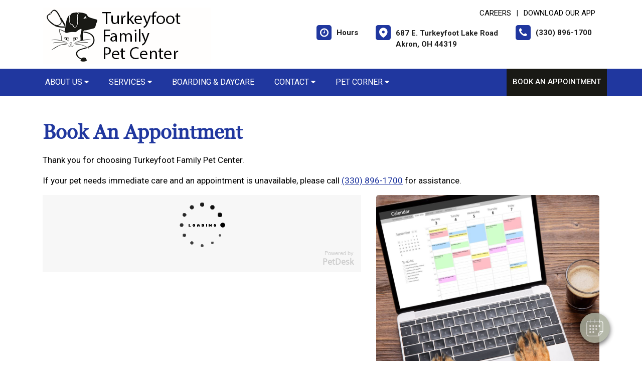

--- FILE ---
content_type: text/html; charset=utf-8
request_url: https://www.google.com/recaptcha/api2/anchor?ar=1&k=6LejsqUlAAAAADgzqcxXyw_b_kujVBigwE1eWkN_&co=aHR0cHM6Ly90dXJrZXlmb290ZmFtaWx5cGV0Y2VudGVyLmNvbTo0NDM.&hl=en&v=PoyoqOPhxBO7pBk68S4YbpHZ&size=invisible&anchor-ms=20000&execute-ms=30000&cb=oni2n3p99sqx
body_size: 48835
content:
<!DOCTYPE HTML><html dir="ltr" lang="en"><head><meta http-equiv="Content-Type" content="text/html; charset=UTF-8">
<meta http-equiv="X-UA-Compatible" content="IE=edge">
<title>reCAPTCHA</title>
<style type="text/css">
/* cyrillic-ext */
@font-face {
  font-family: 'Roboto';
  font-style: normal;
  font-weight: 400;
  font-stretch: 100%;
  src: url(//fonts.gstatic.com/s/roboto/v48/KFO7CnqEu92Fr1ME7kSn66aGLdTylUAMa3GUBHMdazTgWw.woff2) format('woff2');
  unicode-range: U+0460-052F, U+1C80-1C8A, U+20B4, U+2DE0-2DFF, U+A640-A69F, U+FE2E-FE2F;
}
/* cyrillic */
@font-face {
  font-family: 'Roboto';
  font-style: normal;
  font-weight: 400;
  font-stretch: 100%;
  src: url(//fonts.gstatic.com/s/roboto/v48/KFO7CnqEu92Fr1ME7kSn66aGLdTylUAMa3iUBHMdazTgWw.woff2) format('woff2');
  unicode-range: U+0301, U+0400-045F, U+0490-0491, U+04B0-04B1, U+2116;
}
/* greek-ext */
@font-face {
  font-family: 'Roboto';
  font-style: normal;
  font-weight: 400;
  font-stretch: 100%;
  src: url(//fonts.gstatic.com/s/roboto/v48/KFO7CnqEu92Fr1ME7kSn66aGLdTylUAMa3CUBHMdazTgWw.woff2) format('woff2');
  unicode-range: U+1F00-1FFF;
}
/* greek */
@font-face {
  font-family: 'Roboto';
  font-style: normal;
  font-weight: 400;
  font-stretch: 100%;
  src: url(//fonts.gstatic.com/s/roboto/v48/KFO7CnqEu92Fr1ME7kSn66aGLdTylUAMa3-UBHMdazTgWw.woff2) format('woff2');
  unicode-range: U+0370-0377, U+037A-037F, U+0384-038A, U+038C, U+038E-03A1, U+03A3-03FF;
}
/* math */
@font-face {
  font-family: 'Roboto';
  font-style: normal;
  font-weight: 400;
  font-stretch: 100%;
  src: url(//fonts.gstatic.com/s/roboto/v48/KFO7CnqEu92Fr1ME7kSn66aGLdTylUAMawCUBHMdazTgWw.woff2) format('woff2');
  unicode-range: U+0302-0303, U+0305, U+0307-0308, U+0310, U+0312, U+0315, U+031A, U+0326-0327, U+032C, U+032F-0330, U+0332-0333, U+0338, U+033A, U+0346, U+034D, U+0391-03A1, U+03A3-03A9, U+03B1-03C9, U+03D1, U+03D5-03D6, U+03F0-03F1, U+03F4-03F5, U+2016-2017, U+2034-2038, U+203C, U+2040, U+2043, U+2047, U+2050, U+2057, U+205F, U+2070-2071, U+2074-208E, U+2090-209C, U+20D0-20DC, U+20E1, U+20E5-20EF, U+2100-2112, U+2114-2115, U+2117-2121, U+2123-214F, U+2190, U+2192, U+2194-21AE, U+21B0-21E5, U+21F1-21F2, U+21F4-2211, U+2213-2214, U+2216-22FF, U+2308-230B, U+2310, U+2319, U+231C-2321, U+2336-237A, U+237C, U+2395, U+239B-23B7, U+23D0, U+23DC-23E1, U+2474-2475, U+25AF, U+25B3, U+25B7, U+25BD, U+25C1, U+25CA, U+25CC, U+25FB, U+266D-266F, U+27C0-27FF, U+2900-2AFF, U+2B0E-2B11, U+2B30-2B4C, U+2BFE, U+3030, U+FF5B, U+FF5D, U+1D400-1D7FF, U+1EE00-1EEFF;
}
/* symbols */
@font-face {
  font-family: 'Roboto';
  font-style: normal;
  font-weight: 400;
  font-stretch: 100%;
  src: url(//fonts.gstatic.com/s/roboto/v48/KFO7CnqEu92Fr1ME7kSn66aGLdTylUAMaxKUBHMdazTgWw.woff2) format('woff2');
  unicode-range: U+0001-000C, U+000E-001F, U+007F-009F, U+20DD-20E0, U+20E2-20E4, U+2150-218F, U+2190, U+2192, U+2194-2199, U+21AF, U+21E6-21F0, U+21F3, U+2218-2219, U+2299, U+22C4-22C6, U+2300-243F, U+2440-244A, U+2460-24FF, U+25A0-27BF, U+2800-28FF, U+2921-2922, U+2981, U+29BF, U+29EB, U+2B00-2BFF, U+4DC0-4DFF, U+FFF9-FFFB, U+10140-1018E, U+10190-1019C, U+101A0, U+101D0-101FD, U+102E0-102FB, U+10E60-10E7E, U+1D2C0-1D2D3, U+1D2E0-1D37F, U+1F000-1F0FF, U+1F100-1F1AD, U+1F1E6-1F1FF, U+1F30D-1F30F, U+1F315, U+1F31C, U+1F31E, U+1F320-1F32C, U+1F336, U+1F378, U+1F37D, U+1F382, U+1F393-1F39F, U+1F3A7-1F3A8, U+1F3AC-1F3AF, U+1F3C2, U+1F3C4-1F3C6, U+1F3CA-1F3CE, U+1F3D4-1F3E0, U+1F3ED, U+1F3F1-1F3F3, U+1F3F5-1F3F7, U+1F408, U+1F415, U+1F41F, U+1F426, U+1F43F, U+1F441-1F442, U+1F444, U+1F446-1F449, U+1F44C-1F44E, U+1F453, U+1F46A, U+1F47D, U+1F4A3, U+1F4B0, U+1F4B3, U+1F4B9, U+1F4BB, U+1F4BF, U+1F4C8-1F4CB, U+1F4D6, U+1F4DA, U+1F4DF, U+1F4E3-1F4E6, U+1F4EA-1F4ED, U+1F4F7, U+1F4F9-1F4FB, U+1F4FD-1F4FE, U+1F503, U+1F507-1F50B, U+1F50D, U+1F512-1F513, U+1F53E-1F54A, U+1F54F-1F5FA, U+1F610, U+1F650-1F67F, U+1F687, U+1F68D, U+1F691, U+1F694, U+1F698, U+1F6AD, U+1F6B2, U+1F6B9-1F6BA, U+1F6BC, U+1F6C6-1F6CF, U+1F6D3-1F6D7, U+1F6E0-1F6EA, U+1F6F0-1F6F3, U+1F6F7-1F6FC, U+1F700-1F7FF, U+1F800-1F80B, U+1F810-1F847, U+1F850-1F859, U+1F860-1F887, U+1F890-1F8AD, U+1F8B0-1F8BB, U+1F8C0-1F8C1, U+1F900-1F90B, U+1F93B, U+1F946, U+1F984, U+1F996, U+1F9E9, U+1FA00-1FA6F, U+1FA70-1FA7C, U+1FA80-1FA89, U+1FA8F-1FAC6, U+1FACE-1FADC, U+1FADF-1FAE9, U+1FAF0-1FAF8, U+1FB00-1FBFF;
}
/* vietnamese */
@font-face {
  font-family: 'Roboto';
  font-style: normal;
  font-weight: 400;
  font-stretch: 100%;
  src: url(//fonts.gstatic.com/s/roboto/v48/KFO7CnqEu92Fr1ME7kSn66aGLdTylUAMa3OUBHMdazTgWw.woff2) format('woff2');
  unicode-range: U+0102-0103, U+0110-0111, U+0128-0129, U+0168-0169, U+01A0-01A1, U+01AF-01B0, U+0300-0301, U+0303-0304, U+0308-0309, U+0323, U+0329, U+1EA0-1EF9, U+20AB;
}
/* latin-ext */
@font-face {
  font-family: 'Roboto';
  font-style: normal;
  font-weight: 400;
  font-stretch: 100%;
  src: url(//fonts.gstatic.com/s/roboto/v48/KFO7CnqEu92Fr1ME7kSn66aGLdTylUAMa3KUBHMdazTgWw.woff2) format('woff2');
  unicode-range: U+0100-02BA, U+02BD-02C5, U+02C7-02CC, U+02CE-02D7, U+02DD-02FF, U+0304, U+0308, U+0329, U+1D00-1DBF, U+1E00-1E9F, U+1EF2-1EFF, U+2020, U+20A0-20AB, U+20AD-20C0, U+2113, U+2C60-2C7F, U+A720-A7FF;
}
/* latin */
@font-face {
  font-family: 'Roboto';
  font-style: normal;
  font-weight: 400;
  font-stretch: 100%;
  src: url(//fonts.gstatic.com/s/roboto/v48/KFO7CnqEu92Fr1ME7kSn66aGLdTylUAMa3yUBHMdazQ.woff2) format('woff2');
  unicode-range: U+0000-00FF, U+0131, U+0152-0153, U+02BB-02BC, U+02C6, U+02DA, U+02DC, U+0304, U+0308, U+0329, U+2000-206F, U+20AC, U+2122, U+2191, U+2193, U+2212, U+2215, U+FEFF, U+FFFD;
}
/* cyrillic-ext */
@font-face {
  font-family: 'Roboto';
  font-style: normal;
  font-weight: 500;
  font-stretch: 100%;
  src: url(//fonts.gstatic.com/s/roboto/v48/KFO7CnqEu92Fr1ME7kSn66aGLdTylUAMa3GUBHMdazTgWw.woff2) format('woff2');
  unicode-range: U+0460-052F, U+1C80-1C8A, U+20B4, U+2DE0-2DFF, U+A640-A69F, U+FE2E-FE2F;
}
/* cyrillic */
@font-face {
  font-family: 'Roboto';
  font-style: normal;
  font-weight: 500;
  font-stretch: 100%;
  src: url(//fonts.gstatic.com/s/roboto/v48/KFO7CnqEu92Fr1ME7kSn66aGLdTylUAMa3iUBHMdazTgWw.woff2) format('woff2');
  unicode-range: U+0301, U+0400-045F, U+0490-0491, U+04B0-04B1, U+2116;
}
/* greek-ext */
@font-face {
  font-family: 'Roboto';
  font-style: normal;
  font-weight: 500;
  font-stretch: 100%;
  src: url(//fonts.gstatic.com/s/roboto/v48/KFO7CnqEu92Fr1ME7kSn66aGLdTylUAMa3CUBHMdazTgWw.woff2) format('woff2');
  unicode-range: U+1F00-1FFF;
}
/* greek */
@font-face {
  font-family: 'Roboto';
  font-style: normal;
  font-weight: 500;
  font-stretch: 100%;
  src: url(//fonts.gstatic.com/s/roboto/v48/KFO7CnqEu92Fr1ME7kSn66aGLdTylUAMa3-UBHMdazTgWw.woff2) format('woff2');
  unicode-range: U+0370-0377, U+037A-037F, U+0384-038A, U+038C, U+038E-03A1, U+03A3-03FF;
}
/* math */
@font-face {
  font-family: 'Roboto';
  font-style: normal;
  font-weight: 500;
  font-stretch: 100%;
  src: url(//fonts.gstatic.com/s/roboto/v48/KFO7CnqEu92Fr1ME7kSn66aGLdTylUAMawCUBHMdazTgWw.woff2) format('woff2');
  unicode-range: U+0302-0303, U+0305, U+0307-0308, U+0310, U+0312, U+0315, U+031A, U+0326-0327, U+032C, U+032F-0330, U+0332-0333, U+0338, U+033A, U+0346, U+034D, U+0391-03A1, U+03A3-03A9, U+03B1-03C9, U+03D1, U+03D5-03D6, U+03F0-03F1, U+03F4-03F5, U+2016-2017, U+2034-2038, U+203C, U+2040, U+2043, U+2047, U+2050, U+2057, U+205F, U+2070-2071, U+2074-208E, U+2090-209C, U+20D0-20DC, U+20E1, U+20E5-20EF, U+2100-2112, U+2114-2115, U+2117-2121, U+2123-214F, U+2190, U+2192, U+2194-21AE, U+21B0-21E5, U+21F1-21F2, U+21F4-2211, U+2213-2214, U+2216-22FF, U+2308-230B, U+2310, U+2319, U+231C-2321, U+2336-237A, U+237C, U+2395, U+239B-23B7, U+23D0, U+23DC-23E1, U+2474-2475, U+25AF, U+25B3, U+25B7, U+25BD, U+25C1, U+25CA, U+25CC, U+25FB, U+266D-266F, U+27C0-27FF, U+2900-2AFF, U+2B0E-2B11, U+2B30-2B4C, U+2BFE, U+3030, U+FF5B, U+FF5D, U+1D400-1D7FF, U+1EE00-1EEFF;
}
/* symbols */
@font-face {
  font-family: 'Roboto';
  font-style: normal;
  font-weight: 500;
  font-stretch: 100%;
  src: url(//fonts.gstatic.com/s/roboto/v48/KFO7CnqEu92Fr1ME7kSn66aGLdTylUAMaxKUBHMdazTgWw.woff2) format('woff2');
  unicode-range: U+0001-000C, U+000E-001F, U+007F-009F, U+20DD-20E0, U+20E2-20E4, U+2150-218F, U+2190, U+2192, U+2194-2199, U+21AF, U+21E6-21F0, U+21F3, U+2218-2219, U+2299, U+22C4-22C6, U+2300-243F, U+2440-244A, U+2460-24FF, U+25A0-27BF, U+2800-28FF, U+2921-2922, U+2981, U+29BF, U+29EB, U+2B00-2BFF, U+4DC0-4DFF, U+FFF9-FFFB, U+10140-1018E, U+10190-1019C, U+101A0, U+101D0-101FD, U+102E0-102FB, U+10E60-10E7E, U+1D2C0-1D2D3, U+1D2E0-1D37F, U+1F000-1F0FF, U+1F100-1F1AD, U+1F1E6-1F1FF, U+1F30D-1F30F, U+1F315, U+1F31C, U+1F31E, U+1F320-1F32C, U+1F336, U+1F378, U+1F37D, U+1F382, U+1F393-1F39F, U+1F3A7-1F3A8, U+1F3AC-1F3AF, U+1F3C2, U+1F3C4-1F3C6, U+1F3CA-1F3CE, U+1F3D4-1F3E0, U+1F3ED, U+1F3F1-1F3F3, U+1F3F5-1F3F7, U+1F408, U+1F415, U+1F41F, U+1F426, U+1F43F, U+1F441-1F442, U+1F444, U+1F446-1F449, U+1F44C-1F44E, U+1F453, U+1F46A, U+1F47D, U+1F4A3, U+1F4B0, U+1F4B3, U+1F4B9, U+1F4BB, U+1F4BF, U+1F4C8-1F4CB, U+1F4D6, U+1F4DA, U+1F4DF, U+1F4E3-1F4E6, U+1F4EA-1F4ED, U+1F4F7, U+1F4F9-1F4FB, U+1F4FD-1F4FE, U+1F503, U+1F507-1F50B, U+1F50D, U+1F512-1F513, U+1F53E-1F54A, U+1F54F-1F5FA, U+1F610, U+1F650-1F67F, U+1F687, U+1F68D, U+1F691, U+1F694, U+1F698, U+1F6AD, U+1F6B2, U+1F6B9-1F6BA, U+1F6BC, U+1F6C6-1F6CF, U+1F6D3-1F6D7, U+1F6E0-1F6EA, U+1F6F0-1F6F3, U+1F6F7-1F6FC, U+1F700-1F7FF, U+1F800-1F80B, U+1F810-1F847, U+1F850-1F859, U+1F860-1F887, U+1F890-1F8AD, U+1F8B0-1F8BB, U+1F8C0-1F8C1, U+1F900-1F90B, U+1F93B, U+1F946, U+1F984, U+1F996, U+1F9E9, U+1FA00-1FA6F, U+1FA70-1FA7C, U+1FA80-1FA89, U+1FA8F-1FAC6, U+1FACE-1FADC, U+1FADF-1FAE9, U+1FAF0-1FAF8, U+1FB00-1FBFF;
}
/* vietnamese */
@font-face {
  font-family: 'Roboto';
  font-style: normal;
  font-weight: 500;
  font-stretch: 100%;
  src: url(//fonts.gstatic.com/s/roboto/v48/KFO7CnqEu92Fr1ME7kSn66aGLdTylUAMa3OUBHMdazTgWw.woff2) format('woff2');
  unicode-range: U+0102-0103, U+0110-0111, U+0128-0129, U+0168-0169, U+01A0-01A1, U+01AF-01B0, U+0300-0301, U+0303-0304, U+0308-0309, U+0323, U+0329, U+1EA0-1EF9, U+20AB;
}
/* latin-ext */
@font-face {
  font-family: 'Roboto';
  font-style: normal;
  font-weight: 500;
  font-stretch: 100%;
  src: url(//fonts.gstatic.com/s/roboto/v48/KFO7CnqEu92Fr1ME7kSn66aGLdTylUAMa3KUBHMdazTgWw.woff2) format('woff2');
  unicode-range: U+0100-02BA, U+02BD-02C5, U+02C7-02CC, U+02CE-02D7, U+02DD-02FF, U+0304, U+0308, U+0329, U+1D00-1DBF, U+1E00-1E9F, U+1EF2-1EFF, U+2020, U+20A0-20AB, U+20AD-20C0, U+2113, U+2C60-2C7F, U+A720-A7FF;
}
/* latin */
@font-face {
  font-family: 'Roboto';
  font-style: normal;
  font-weight: 500;
  font-stretch: 100%;
  src: url(//fonts.gstatic.com/s/roboto/v48/KFO7CnqEu92Fr1ME7kSn66aGLdTylUAMa3yUBHMdazQ.woff2) format('woff2');
  unicode-range: U+0000-00FF, U+0131, U+0152-0153, U+02BB-02BC, U+02C6, U+02DA, U+02DC, U+0304, U+0308, U+0329, U+2000-206F, U+20AC, U+2122, U+2191, U+2193, U+2212, U+2215, U+FEFF, U+FFFD;
}
/* cyrillic-ext */
@font-face {
  font-family: 'Roboto';
  font-style: normal;
  font-weight: 900;
  font-stretch: 100%;
  src: url(//fonts.gstatic.com/s/roboto/v48/KFO7CnqEu92Fr1ME7kSn66aGLdTylUAMa3GUBHMdazTgWw.woff2) format('woff2');
  unicode-range: U+0460-052F, U+1C80-1C8A, U+20B4, U+2DE0-2DFF, U+A640-A69F, U+FE2E-FE2F;
}
/* cyrillic */
@font-face {
  font-family: 'Roboto';
  font-style: normal;
  font-weight: 900;
  font-stretch: 100%;
  src: url(//fonts.gstatic.com/s/roboto/v48/KFO7CnqEu92Fr1ME7kSn66aGLdTylUAMa3iUBHMdazTgWw.woff2) format('woff2');
  unicode-range: U+0301, U+0400-045F, U+0490-0491, U+04B0-04B1, U+2116;
}
/* greek-ext */
@font-face {
  font-family: 'Roboto';
  font-style: normal;
  font-weight: 900;
  font-stretch: 100%;
  src: url(//fonts.gstatic.com/s/roboto/v48/KFO7CnqEu92Fr1ME7kSn66aGLdTylUAMa3CUBHMdazTgWw.woff2) format('woff2');
  unicode-range: U+1F00-1FFF;
}
/* greek */
@font-face {
  font-family: 'Roboto';
  font-style: normal;
  font-weight: 900;
  font-stretch: 100%;
  src: url(//fonts.gstatic.com/s/roboto/v48/KFO7CnqEu92Fr1ME7kSn66aGLdTylUAMa3-UBHMdazTgWw.woff2) format('woff2');
  unicode-range: U+0370-0377, U+037A-037F, U+0384-038A, U+038C, U+038E-03A1, U+03A3-03FF;
}
/* math */
@font-face {
  font-family: 'Roboto';
  font-style: normal;
  font-weight: 900;
  font-stretch: 100%;
  src: url(//fonts.gstatic.com/s/roboto/v48/KFO7CnqEu92Fr1ME7kSn66aGLdTylUAMawCUBHMdazTgWw.woff2) format('woff2');
  unicode-range: U+0302-0303, U+0305, U+0307-0308, U+0310, U+0312, U+0315, U+031A, U+0326-0327, U+032C, U+032F-0330, U+0332-0333, U+0338, U+033A, U+0346, U+034D, U+0391-03A1, U+03A3-03A9, U+03B1-03C9, U+03D1, U+03D5-03D6, U+03F0-03F1, U+03F4-03F5, U+2016-2017, U+2034-2038, U+203C, U+2040, U+2043, U+2047, U+2050, U+2057, U+205F, U+2070-2071, U+2074-208E, U+2090-209C, U+20D0-20DC, U+20E1, U+20E5-20EF, U+2100-2112, U+2114-2115, U+2117-2121, U+2123-214F, U+2190, U+2192, U+2194-21AE, U+21B0-21E5, U+21F1-21F2, U+21F4-2211, U+2213-2214, U+2216-22FF, U+2308-230B, U+2310, U+2319, U+231C-2321, U+2336-237A, U+237C, U+2395, U+239B-23B7, U+23D0, U+23DC-23E1, U+2474-2475, U+25AF, U+25B3, U+25B7, U+25BD, U+25C1, U+25CA, U+25CC, U+25FB, U+266D-266F, U+27C0-27FF, U+2900-2AFF, U+2B0E-2B11, U+2B30-2B4C, U+2BFE, U+3030, U+FF5B, U+FF5D, U+1D400-1D7FF, U+1EE00-1EEFF;
}
/* symbols */
@font-face {
  font-family: 'Roboto';
  font-style: normal;
  font-weight: 900;
  font-stretch: 100%;
  src: url(//fonts.gstatic.com/s/roboto/v48/KFO7CnqEu92Fr1ME7kSn66aGLdTylUAMaxKUBHMdazTgWw.woff2) format('woff2');
  unicode-range: U+0001-000C, U+000E-001F, U+007F-009F, U+20DD-20E0, U+20E2-20E4, U+2150-218F, U+2190, U+2192, U+2194-2199, U+21AF, U+21E6-21F0, U+21F3, U+2218-2219, U+2299, U+22C4-22C6, U+2300-243F, U+2440-244A, U+2460-24FF, U+25A0-27BF, U+2800-28FF, U+2921-2922, U+2981, U+29BF, U+29EB, U+2B00-2BFF, U+4DC0-4DFF, U+FFF9-FFFB, U+10140-1018E, U+10190-1019C, U+101A0, U+101D0-101FD, U+102E0-102FB, U+10E60-10E7E, U+1D2C0-1D2D3, U+1D2E0-1D37F, U+1F000-1F0FF, U+1F100-1F1AD, U+1F1E6-1F1FF, U+1F30D-1F30F, U+1F315, U+1F31C, U+1F31E, U+1F320-1F32C, U+1F336, U+1F378, U+1F37D, U+1F382, U+1F393-1F39F, U+1F3A7-1F3A8, U+1F3AC-1F3AF, U+1F3C2, U+1F3C4-1F3C6, U+1F3CA-1F3CE, U+1F3D4-1F3E0, U+1F3ED, U+1F3F1-1F3F3, U+1F3F5-1F3F7, U+1F408, U+1F415, U+1F41F, U+1F426, U+1F43F, U+1F441-1F442, U+1F444, U+1F446-1F449, U+1F44C-1F44E, U+1F453, U+1F46A, U+1F47D, U+1F4A3, U+1F4B0, U+1F4B3, U+1F4B9, U+1F4BB, U+1F4BF, U+1F4C8-1F4CB, U+1F4D6, U+1F4DA, U+1F4DF, U+1F4E3-1F4E6, U+1F4EA-1F4ED, U+1F4F7, U+1F4F9-1F4FB, U+1F4FD-1F4FE, U+1F503, U+1F507-1F50B, U+1F50D, U+1F512-1F513, U+1F53E-1F54A, U+1F54F-1F5FA, U+1F610, U+1F650-1F67F, U+1F687, U+1F68D, U+1F691, U+1F694, U+1F698, U+1F6AD, U+1F6B2, U+1F6B9-1F6BA, U+1F6BC, U+1F6C6-1F6CF, U+1F6D3-1F6D7, U+1F6E0-1F6EA, U+1F6F0-1F6F3, U+1F6F7-1F6FC, U+1F700-1F7FF, U+1F800-1F80B, U+1F810-1F847, U+1F850-1F859, U+1F860-1F887, U+1F890-1F8AD, U+1F8B0-1F8BB, U+1F8C0-1F8C1, U+1F900-1F90B, U+1F93B, U+1F946, U+1F984, U+1F996, U+1F9E9, U+1FA00-1FA6F, U+1FA70-1FA7C, U+1FA80-1FA89, U+1FA8F-1FAC6, U+1FACE-1FADC, U+1FADF-1FAE9, U+1FAF0-1FAF8, U+1FB00-1FBFF;
}
/* vietnamese */
@font-face {
  font-family: 'Roboto';
  font-style: normal;
  font-weight: 900;
  font-stretch: 100%;
  src: url(//fonts.gstatic.com/s/roboto/v48/KFO7CnqEu92Fr1ME7kSn66aGLdTylUAMa3OUBHMdazTgWw.woff2) format('woff2');
  unicode-range: U+0102-0103, U+0110-0111, U+0128-0129, U+0168-0169, U+01A0-01A1, U+01AF-01B0, U+0300-0301, U+0303-0304, U+0308-0309, U+0323, U+0329, U+1EA0-1EF9, U+20AB;
}
/* latin-ext */
@font-face {
  font-family: 'Roboto';
  font-style: normal;
  font-weight: 900;
  font-stretch: 100%;
  src: url(//fonts.gstatic.com/s/roboto/v48/KFO7CnqEu92Fr1ME7kSn66aGLdTylUAMa3KUBHMdazTgWw.woff2) format('woff2');
  unicode-range: U+0100-02BA, U+02BD-02C5, U+02C7-02CC, U+02CE-02D7, U+02DD-02FF, U+0304, U+0308, U+0329, U+1D00-1DBF, U+1E00-1E9F, U+1EF2-1EFF, U+2020, U+20A0-20AB, U+20AD-20C0, U+2113, U+2C60-2C7F, U+A720-A7FF;
}
/* latin */
@font-face {
  font-family: 'Roboto';
  font-style: normal;
  font-weight: 900;
  font-stretch: 100%;
  src: url(//fonts.gstatic.com/s/roboto/v48/KFO7CnqEu92Fr1ME7kSn66aGLdTylUAMa3yUBHMdazQ.woff2) format('woff2');
  unicode-range: U+0000-00FF, U+0131, U+0152-0153, U+02BB-02BC, U+02C6, U+02DA, U+02DC, U+0304, U+0308, U+0329, U+2000-206F, U+20AC, U+2122, U+2191, U+2193, U+2212, U+2215, U+FEFF, U+FFFD;
}

</style>
<link rel="stylesheet" type="text/css" href="https://www.gstatic.com/recaptcha/releases/PoyoqOPhxBO7pBk68S4YbpHZ/styles__ltr.css">
<script nonce="i2J6z6IU8-2rnrbTz72bCg" type="text/javascript">window['__recaptcha_api'] = 'https://www.google.com/recaptcha/api2/';</script>
<script type="text/javascript" src="https://www.gstatic.com/recaptcha/releases/PoyoqOPhxBO7pBk68S4YbpHZ/recaptcha__en.js" nonce="i2J6z6IU8-2rnrbTz72bCg">
      
    </script></head>
<body><div id="rc-anchor-alert" class="rc-anchor-alert"></div>
<input type="hidden" id="recaptcha-token" value="[base64]">
<script type="text/javascript" nonce="i2J6z6IU8-2rnrbTz72bCg">
      recaptcha.anchor.Main.init("[\x22ainput\x22,[\x22bgdata\x22,\x22\x22,\[base64]/[base64]/[base64]/KE4oMTI0LHYsdi5HKSxMWihsLHYpKTpOKDEyNCx2LGwpLFYpLHYpLFQpKSxGKDE3MSx2KX0scjc9ZnVuY3Rpb24obCl7cmV0dXJuIGx9LEM9ZnVuY3Rpb24obCxWLHYpe04odixsLFYpLFZbYWtdPTI3OTZ9LG49ZnVuY3Rpb24obCxWKXtWLlg9KChWLlg/[base64]/[base64]/[base64]/[base64]/[base64]/[base64]/[base64]/[base64]/[base64]/[base64]/[base64]\\u003d\x22,\[base64]\\u003d\x22,\x22wqdZw5rDusOxw4vDicKGwqM8w6tzw43DpcKSUQLCtsODOcOlwp9TRcKnVBs4w5xww5jCh8KDERJowp0rw4XClHxgw6BYIQdDLMKCFhfClsOpworDtGzCtQ8kVEUsIcKWbcOSwqXDqxhYdFPCvsOPDcOhVFB1BSVZw6/CnXQdD3oJw4DDt8OMw6FFwrjDsUs0Wwktw7PDpSUpwpXDqMOAw7Esw7EgEUTCtsOGV8Oiw7ssGsKGw5lYXxXDusOZWcOjWcOjdQfCg2PCsy7DsWvCncK0GsKyCcOfEFHDgz7DuATDrcOAwovCoMKhw5QAWcOEw4pZODvDhEnCllTCtkjDpQM0bVXDqcOMw5HDrcKgwo/Ch21PSGzCgFFtT8Kww4DClcKzwozCkwfDjxghbFQGEmN7UlrDkFDCmcKPwozClsKoKsO+wqjDrcOmUX3DnlLDo27DncOeNMOfwoTDqMK8w7DDrMK3AyVDwp1WwoXDkXRDwqfCtcOyw6cmw69pwp3CusKNdCfDr1zDhsOZwp8mw6MWecKPw7/Cu1HDvcORw77DgcO0WArDrcOaw5rDjDfCpsKgQHTCgHoBw5PCqsOxwpsnEsOxw77Ck2h8w6Flw7PCucO/[base64]/[base64]/[base64]/CrzEDwq/Cu8Kvw4TCmizDnmfDrDHCgF/CkkAlw7A6wpUPwoFxw4LDsjs+w6N8w7DDusOsAsKcw7M9LsKRw5LDsk/CvkpjZGlVDMOoQV7Cj8K4w5VwDBnCv8KoG8OGPD9ZwqNma2tJKhgawoRYVV4lw4U0w7ZyecOsw5BEVMOQwpTCunB8FMKswr/Ck8OpecOfVcOMQE7DlcKJwoIXw6lKwoluRcOFw79Aw5bCv8KbOMKhGmzCh8Kaw43DqMKaa8OiKcO6w55Kw4dKUxkBwqfDvcOpwqjChRvDrcOJw4dTw5rDnmDCmChofMKPwoDDiCBnG1vCqmoBMMKNDMKPK8K+M3fDlB1gwp/CosKtKhbDvGQbVcOHH8Kzwrk1dHvDkCNqwr/CoyhWwpXDpTohf8KHEcOaEHXCnMO3wqbDinPDu3wFLcO8w7HDtMOfNB7CpMK+OsOdw4UAYmzDtihww6DDvi45w65xw7Zew6XCs8OkwrzCiR9jw5PDj31TRcKOLBEZZsO8BlJYwoAHwrAVLjLDnUrCuMOpw7lvw6/[base64]/CuGwhwq9qw6jCjHHDoH7CgBzCmsK0ZMKvwqBtwrZNw6dEKsO0wqXCmWIMccOFQE/[base64]/DqcKXwrjDnRs8J8O0PHrCmDIIwq19w6bCi8OUO1ZBBMKsPcO8UQnCujvDu8OZeEhqbwI+w47DtlPDvnLChz7DgcOXEcKIIMKAwpHCgcO2KyFowpvCgsOREjhvw6TDn8OOwoTDtcO2VcKoTFtQw7YIwqcYwrbDmMORw505Bm/DpsKfw6BiOjI3wp4GdcKbfUzCqlBfT0Rdw4NIGsOhbcKfw5QIw7MbIsKVRDBFwplQwq7Cj8KUdmtbw4zCvMKnworDhsOQJ3vDumN1w7TDqQMcRcO1EU83VFrChC7CrARBw74CO0RPwq9uRsOhVD4gw7bDjC/CvMKbwpptwpTDgsO1wpDCmh8TFMK+wrzCpMO5RMKkblvCvQbDtzHDmMOOdsO3wrk3wo/CtRkbwrdpwobComgCwoDDjETDt8O3wp7Dl8KzMsKLVHhYw5XDihYAKMKywrkLwpxew68REzQhd8KXw7hPeA94w5QMw6zCmWoVXsONfh0mEV7CpmXDhhNawol/w6/DkMOGJcKaR2tuKcOuOMOMw6Ubw6wlQRvDqA8iJ8K1fj3ConTDncK0wq8XTcOuVMOLwp0VwrdOw57DsT8Hw5clwrZ0TcOlGWYsw4LCmcKcCgzCmsKmw5Vlwr4OwoIcLWDDlHPDgF/[base64]/Dpwp+wrx+w65KPR7CrcKGL8OlwooETMOqQU3CksK4woLDnw4ow4hoQsKbwpZxbMO0S2RYw7wIwrfCjcKdwrNIwpkWw6U+YGjCmsK2wpXCkcOZwoglOsOCw7jDijYFwojDvMOkwobCg1UyJcKCwogqIAVKF8O+w6PDj8KEwpRsSTBUw4kBwo/CsxjChANcIsO3w4vClVnCk8KzScOXZ8OtwqNnwpxDPRMuw5/ChnvCnMO4HsOzw7F0w5VlSsOUwqogw6HDtx9SLUUxRXdNwpd+fcKpwpNlw6jCvsOrw4kVw6LDlE/CpMKiwr/DpxTDlgs9w5UMCl7DoV5kw5LDsUHCoC/CtMKFwqzCusKQKMK8wodXwr4cbH9pbEVKwothw5rDl3/DoMOGwpLCs8KrwpPCi8KCU2Z0LRAiCH1/HEPDmsOVwoYWw5hwPcK6OcKSw73CtsK6OsKswq3Cg1UrG8OaLU3CjhoIw7nDuULCmzYrUMOYw6ECw5fCjnF/EzHDsMKzw4UxOMKew7bDkcKZUMOBw74kJDfDrUjDhkBiw6HChGBiWcKtFi/DtyxJw5Qra8KwIcKaasKHSFVfwqkUwowrw4gqw7FDw6TDpxUKXnADHMKrwq5nMcKiwrvDmsO+TcKAw6TDo2VDDcO0ZcK4YX3CgQhRwqZhw67Ck0pVTh9/wojCl2U6w7RXRcOBO8OKPSIDEy1iw6vCo2EkwrjCu2LDqGDDgcKFDnHCuncFQMO1w4Eqw7UdAMO8T24IVcKqSMKGw6dKw5Q/PlREdsO4wrvChsOhPsOGDjDCpsK7DMKSwpbDs8O2w5gVw5fDmcOpwrxpOjUxw6zCgsO5Ry/DusOiRsKxwo4URsOnfW1ObRDDvcK3T8KKwoLDg8KJYFzDki/[base64]/[base64]/w5wWw7/ChMKHC8KBSxjDmsKFAsOND0/[base64]/CpnvDkMKwCl4XwrzCtsKWw6vDlnLCocOBO8KNfxgTTSBaVMK7wofClRh0ezXDjMOqwqPDqsKlRcKHw4VecDfCl8OSeDQBwrHCs8OZwpt0w7YBw6bCh8OidFAWdcOHNsOLw53CtMO5e8KLw4MCCsKXwpzDtgBBM8K9R8OuD8OUOcKgMQbDhMO/SF1mFRtowokVATFjfsONwo9AZQBHw4AWw4fCiC7DtVN4wrNlWRjCgsKfwotoNMObwpo1wrDDhl/Cny5kL3/CtcKyGcOeS2vDjnHDgxEEwqzCkWZSCcKnw4RSaDnChcOwwqPDg8KTwrPCkMOOCMOGDsOvDMOvdsOqwpxiQsKUZjw+wrnCgkzDmsKXGMObw5c2Y8OiG8Omw7x/[base64]/[base64]/DrU1tw5xKRcKfw6wqd2fCmMKOWMK/[base64]/DkcK8Jj/DvD8kc3xMTTYXwpVNwqV0wpdEw7d2BQzCliHCmsKmwqdBw7pmw7PDgxk7wpPDt37CmMKQw77Do1LCozLDtcOhAy4acMOVwoQiwoXCqMO+wpI1wqd5w4sNd8OuwrDDhcK4F33DkMOEwr0pw6bDlDEFw6/[base64]/[base64]/[base64]/DjTzDn1LDrABJMcOKDSTDh8KtMsKYwrJ7w6fCoDHCmsO4wq1cw5Y/w73Cr0AnUsKaJy55wrwKwoQFwp3Cp1MaKcKwwr9Wwp3DvcKkw4DDjAgNN1nDv8OLwp8sw6fCpgVHesKmJ8K+w5hfwqwVUQ7Du8OFwqXDryBpw7TCsGMfw6PDrHcGwq3Cml8IwrU4FgjCuxnDg8KDwrrDn8K/wqhrwoTCnsKhDgbDo8KJKcOkw4l3w61yw4vCvxxVwrhfw5TDmxZgw5bDs8O2wqIaZCPDtX8Pw5DCr0fCiErCj8ORGcKZTcKmwp/[base64]/ChsKOEA7DvMKwGjwILsKdTMOGwqHDlwLDg8Kqw6fDn8OswrfDgGBNAE0lwoMVSjTCl8K2wpQwwo0Kw4IGwpPDg8KjNj0BwrpzwrLChUDDmcKZFsOECsK+woLDm8KBcXAIwpQdZmgtRsKjw5zCvEzDucKnwrIsdcK6EQEbw6bDpXjDim/CpkLCp8O9wptjf8O0wr7CnMKcZsKgwoZBw6DCk1TDmMOtKMKvwrc2w4Z0a2NNwofDksObExNBwqQ4wpbDo2Maw5YOHWIAw556wobDl8OcYx8WayPDn8O/wpFXasKywrLDtcOKCsKeScKSAsKmLGnCt8K9wrzChMOeC09XZl3Clis7w5LCs1HCuMO5EcKTKMOzClZ0FcK2wrLDk8OJw69Uc8OsfcKcYsO0LcKTw69PwqIKwq7Ck0wIwonDkX50w6/CpTY2w7LDtmAif1FxOcKUwqARQcKCGcOJNcOTJcO1F2cTw5Q5L1fDpsK6wovDh0bDqks+w4QEE8KnLsKOwrLDtWxcRMOvw4DCqBxzw5HCj8OYwpVgw5bCgMOCIx/Cr8OhbFUZw7LCscK5w5oswpQ2w5jClgF6wprChF1jw6rCjMOLOsKGwqgAcMKFwp10w5YKw5/Dl8Ocw4ldIsOiwrvCr8Kpw59pwq/Cq8O8w6DCjUnClSEnBQXCgWBjRzx+IcOHO8Osw70YwoFew7fDkjMmw5oPw5TDplnCpsKewpbDhMO1FsOTwrh+wpJOCUlpM8O3w6sew6rDqcKKwrjCjHvCrcObEB5ebMKtKRl2dw47CTrDvyQ1w5HChHIoLMKMFsKRw6nCik/Cmk4iwokrY8OGJQwpwptQHWjDlMKKw6ptwroEYh7DrC8RacOXwpBRWcObaVTCjMO9w5zDoQLDlsOSwp9jw7l3bcOka8KXw5LDmMKyeEHCr8OXw4/CkMOfNyDCmF/[base64]/CvsObw77CkBsRwp3CrMOYWyjCmMKRRsKrIMOPwqPCiifCth8+cn7CpDA4worCpDR9WcKqEMK7eiPCkkrCiU5JUsOTB8K/[base64]/McKLw7rCksOrH8KbwpFmRCTDmFNpBMKEXz3Cnn5hwrzCpGEVw515OMKJSG3CiwfDsMOuTHfChlAIw6F+RMKiL8KRbUsqbkjCuSvCuMK3VGbComXDvUB5dsKswpY+wpfCisOUYC1lOUA6NcODwonDncOnwpTDpFRJw6NFdHDDkMOiCmTDicODwo47DMOWwp/Coh8iXcKEXHvDpibCh8K6di9Aw5VRR2fDlg4WwpjCgVvDnnB5woMsw5PDonJQOsOCTcKfwrMFwr4PwrVrwpPDusKewojCoWPDhcOzTlTDlsOQD8OqbmvDv0xyw5ENfMKzwrvCnMKww6hDwoALwrI5XBjDkErCnBElwpbDi8KUZcOCJgEuwrUjwr3Co8KTwq/ChMKVw73Ck8Kvwppzw4QnXzQowrgPUMOJw4zDsVBkPjELdMOKwpTDusOeMFvDuULDslB/[base64]/CkW0dw6LCncKNwqHCqcKlJzXChcOqw6sjAAHCi8KdJVw3WXDDg8KzXxQIc8KmJsKHXcOZw6zCscOpVMOhZMKNwoUqTQzCuMO6worDlcODw5sXwoLCkRgXL8KGIGnCo8KrSHNMw45hw6ZOR8KEwqIEw712w5DCmErDvsOib8KCw5cKwpxJw53DvywEw5rCs3/CnMKcwpkvQyMpwoDDrlBCwr9ccsO7w6HClBdkw5XDqcKxB8KkKTLCv27Cg09uw4JQw5E+B8O5YmBrwozDj8OQwoPDg8KkwoPCncOjB8K3asKqwqTCqcObwqvDosKFDsO1wqAJw5FSV8KKw5HCg8ONwprDusKBw4PDrgFDwrHDqiRnKXXCoTPCuV4TwqTDj8KqScOvw7/ClcKiw7oJAlDDljrDosK6wovCpm4cwpgWA8O2wqbCkMOww5rCrcKIJcOWN8K7w4bDhMOcw4/CmgLChkA7w5nCig7Cjg5ew5nCvAh/[base64]/VV/CmcKIflfDu8O1w4hTw53DhMKrw68OViY0w4zCuztCwpQxcg8Cw6jCpcKmw7rDrcKuwoYzwr3CoTQ5wp7CrcKMGMONw4VnT8OvGBnCg1zCmMK3w7zCjCJFQ8Ofw4cRDl4fZETCmMOoEGXCn8OzwpQJw5IbaW/CnzMxwoTDncOIw4PCisKhw5plW1oHKUgcehnCvsOXV1llw43CpwHCi0Mnwo4cwp1+wpTDsMOcwo8Fw5DDgMKawoDDoUHDiRzDphhuwq4kH37CvsOow6rCncKaw4rCq8OFbsK5U8O9wpbCpFrCuMOMwoV0wqPDm1xTw7/Cp8KPIwFdwoDCniTDnTnCtcOFwr7Cv0wdwoxqwpjCpMKKLcK2RcKOX3FLPH8GcsKAwrIcw58tX2McZMOxK0wuIhDDoyNeXMOoKzI/BsKxJ3LCkWzCgm07w5dRw6XCjMOtw5V6wr/DqzsxExtPwr3CksOcw4jCgmjDpyDDqsOuwoVZw4LCthpHwojCiA/Dr8KCw6fDik4kwqIpw6FXw4vDnnnDnjLDlGPDhsKiBzHDq8KKwq3Dv0UpwrgyD8KywooBC8KBScObw4LCn8OvLXLDg8K3w6Bhw5VIw6HClQBlf1zDtMOcw5XCgydoVcOiwovCiMKXSB/DucOlw59HS8OWw5lVacKvw5MoZcK1SyLDpcKCYMOqM3bDmGR5wr4KSWHCl8KmwrzDisOQwrbDmsOufG4/[base64]/DpsKyPcK1WsKEC8Kbe8KTw7FJwpx3wpIaw445w6w3VW7CngLCkVgYw7Ynw5YuGg3CrMOxwqTCnMO0N0DDhwHCksKZwozDsDtDw5XDhsK6PcKQRsOfwqrDpG1Rw5fCuQjDtsOVwonCncK4AsKKNgMNw7DCsnxawqg8wqtUFzFbflPDssOuwoxlFy1/w5HCjSfDrxPDgz4DNlRkM1QPwpFiw7DCh8OOwp/[base64]/CpcO7wp0MWcKsGBjDkcKyDjojGMO0w7fDmifDn8OAR0suwr7CuU3CpcKMw7/DrcOtJ1XDgsKPwo3Cik3ClmRSw6rDncKhwoYWw7MQw6/[base64]/DssKyMsKEQwpBw5bDnDoHw7DCvynCmcK0wpo4EXHCi8KBeMOYM8OkaMKbBRFDw7E1w5DCqQrCn8OANlTCiMKvw4rDssKhMcOkLkQlMsK2w4bDoUITWE9JwqnCu8O8f8OkDVg/KcONwobDgMKsw7Rew7TDi8K9MX3DpH8lWGkYJ8OFw7Rtw5/[base64]/DkMOle8Kvw7vCkhc2bRfCo33DgT7CrMKcwptawpUDwrMYQsKYwoJPwolNKkDCocOIwrzCqcOGwrzDicOjwonDuHLDhcKNw6NLw7Aaw5jDj2rCgyjCkzsOTcKlw4JTw5/CiQ3DnWvDgiUROB/[base64]/DrDRHPl4vO2xOw5UTw6nCpC7DiBzDiUM7w6hYDDEvfzbChsKoEMKrwr0TSwkJVwnDp8O9ZmNRHX8kesO/bsKkFSxCaQTCiMOVc8Kib1lRWVd0ZAtHwrXDrxYiFMK9wpDDsgzCnBIHwpwbw7BJOUEiw7XCin3CnE3DuMKBw71ZwpooIsKEw7FwwrPCl8KVFm/Dm8OZbMKvFsK/w47Dr8K0w5XCqzrCsgMtE0TCqhtLWGzCn8O1wo4pw4/DlcKjwonDuAYiwoUmHETCpRswwp/CoRTDl0JzwpbDg3fDuFbCrsKTw6M1A8OzE8K5w7LDpMOWXTgZw5DDn8OYKwk0ccODZz3DrzwGw5PDnkl7JcOQwohqPgzDhmQ0w5vDkMOVwrMBwrZiwpfDvMO9woJ8B1PCrjFuwoxaw7PCqcOWb8Kow5bDmsOyKzxqw54ENsKjHD7DunVRWw/CssKvbn/CrMK3w7zDrGxHwrTCgcKcwqA+w4DDh8Ocw7PCjcObLcOqRlNaaMOdwqEXa2HCusKnwrnDq1vDgMOyw63CrcKFZk5PQzbCgyPDnMKpQiDCjBDDiw/DqsOtw5hfwppUw4bCisKSwrbCnsKtW3LDmcOTw6BBCl8EwoE2Z8OjN8Kbe8KNwrIBw6vChsOOwrgOXcKowpjCqigbwrjCkMOLAcKNw7doVMOTNMKUXsO2MsOZwpvDmg3DjcKAAsOEXwPClFzDqHQlw5p+wp/DlS/CoGzCh8OMSsORbkjCuMOfK8OJWsOKDljCrcO2wrnDuUBkAMO+CMKPw4DDmjXDo8O/wo7ChsKUW8O4w7rCu8Osw6zDqzMJBcKjVMOnBiMTTMO5HQnDkjzDksKXcsKKT8OpwrDCiMO/JSrCi8OhwpHCuyVYw53Cv051YMOhQTpNwpXCrQ3DncKvwqbDucOCwrd7GMOVwqTChsKPUcOhw7wjwoXDhcOJwrPCo8KvTQI/[base64]/CgsOBZsOnw7N7DsKNFk3CmcKLw6bCh3jCokcTwr1TPGFywq3DuD8gw5QXwqDCnsO/[base64]/DtsOEZcKrLizDoMK9w5LCt2cZw7suesO0w7sKw5xZNcKxW8OlwrZ8LnJbDsOnw4FJbcKtw5/CuMOyKsK+B8OgwrfCtXMAICQww6lJVGDChC7Dlld0wrPDrnJXc8OZw7jDs8OEwoR3w7fCrGN8NsKhf8KTwqRKw5jDmsOzwoHCvsK0w4rCt8KyYS/[base64]/CiMKRw6/CvmvDn1wvdcKrXsKAMsOdNcOcQ8Kvw4wiwpp5wpfDnsO2RRtMWMKJwo/Cp1bDhwd/HsK1MGImNnDCnGpCTRjDtizCs8Omw6/CpWR6woXChUshQnFACcOBwqAGw59qw7xWOHXChAYywrVifkfDojjClwXDtMONw7HCsQ5wI8OKwo7DrsOXI1I/TVtjwqU5Z8OZw4bChgB6wqZKHAwYwqUPw5jCuSxfUjtrwo1LacOzAsKewqHDjcKNw4ppw6LCglPDj8OVwooiDcKawoRRw498FlN7w78lK8KPOQTDkcONKMOTWsKcPcODJMOaFgvChcOALMOaw7cXFj0NwrXCsmvDtnrDgcOkSTvDkzwnwoMCa8K/w5Q3wq4bJ8KBGcOdJzoDKS0Kw60Ow6TDq0PCnVE1wrjCqMObc1whaMOyw6fDklsaw50RU8O6w5HCusKWwqzCrG/[base64]/CvMONw5dbZcOMCiLCl8KZw5rCrMOXw58TOW7CrVbCqcO4DSMdw5nDlcKJCR3Cq1PDrAR9w4rCq8O1aRhIFU4zwog7w5/Cqzg5wqRYcsOEwpE4w59Nw47CthZVw59gwrHDpHlgNMKYDcKDNWfDjV55VcOEwrh3wq7CpTZOw4Bpwrk1XsOpw49VwqvDnMKEwqEdd0rCo3XClcOaQXHCmMKhN1LCl8K6wpoNSWA/JFhOw7sKesKLG35tEWxGJcOQKsOrw6s0RxzDqjoww44lwox/w6nDkm7CvsOiQFg8NMK5FV5LFkjDuEwzJsKcw6cEZcKwcWfDkDMLAF/DksO3w6LDhsKJw4zDvUXDlMK3PG7DhsOiw6jDvsOJw6xfVQQSw6ZcfMKEwps/wrQ2D8K4BgjDjcKHw47DqMO5woPDvSFcw7p/GsOOw5PCvHbDo8OzTsOyw5F6wp58w598w5FXb2zCj1Faw6sFV8O4w7hgMsKQasOvIBFmwoPCqy7DgQ7CignDvD/CkGTDlHYWfh7CnkvDnkdmXsOWwoFQwrhzwr5iw5dow5U+YMKnEWHDomhjVMKEw6MrJQxpwq1aNMKJw5Rlw5XCusOhwrhNPMOLwrhcDsKAwq/[base64]/CtwcXOHbDhMK3wqJMw5fCgXR5BcKpwpDCjBfDjn1owqzDncOJw57CnsO3w4NNesO9d10WcMOgS0pPAhxhw5DDkit5w7BkwqdMworDpyxQwr3CgjYrw55TwrxkHADDgcKuwp1Cw5B8GxViw4Bpw7PCgsKXHyZ4E3HDoVDDlMKEwpLDkA80w6giw4nDhDHDlsK/w4LCuUE3w452wpxcasKMwpbCr0fDiiNpfXF/w6LCqxTDvXbCqVZsw7LCjhLCqm0Jw5sZw7nDiT7CtsKFT8KtwrDCjsOIw6wQTxxOw7JsF8OpwrrCv3TCu8Khw4UtwpbCosKfw4zCvixkworDjwJDecO1ahtgwp/DrsO7w6fDuylYO8OIP8ORw49xWsOZdFZVwpIEScOLw5xdw74zw63DrGpgw7XCm8KIw7bCnMOwDmwoTcOJJg7Dlk/DpwVMwpDCrMKzw6zDihbDk8KfNwzCmcKIwqnCusKpaCHCswfCgVQawqbClMKGIcKQfcKow4Fbwp/DicOjwr1Uw4LCrMKbw4rCkD3DuURPc8Owwo8+fHDCqMK/[base64]/CqDDDrMOXPWc2woXDtFAyAsKuZMOpwqDCkMO6w7fDnDbCusObcWI5woDDmHvCpW/[base64]/BkVJDsK3NjNowqzChMKETnxMw7ZXQCkcw5ZrJVLDnMKMwp0TO8OEw7jDkcOwFQTCoMOAw6rDiFHDnMKkw78Vw5JNKGjDi8OoOcOabWzCpMKtOkrCr8OQwqBfVR4Qw4ooBklyfsO7wqBmwrTCsMOOw6dyQD3Cj3oKwqV+w68lw7Itw6ERw4nCgsO2w7MMY8KvHiHDgcK/wr9uwoLCnHnDjMO5w5wdPHIRw7vDmsK7w4ZILSxMw5XCoWHCmMORUcKBw6jCh0ZQwpVKw7AFwo3CnsKXw5d7UXbDpDPDggHCtsOKesOYwpoMw4HCu8OUAi/[base64]/Dm2TDr8KZw4DDny3CksO+O8KUw44nw6TDhXU6UQ0zI8OlaURbTcOpWcKeOhrClSLCnMKcOioRwo4cw4MCwqDDhcOGCWJKb8ORwrbCixPCpQXCrcKcw4HCvkZJCw0swrgnwpPClUvCnUjCgQoXwqTCvVTCqE3CuT/[base64]/CtcKRFx/CtHtUwqfDuVvCuycYwpdPw4XDmcOWwqBCwrTDshHDjMOzwowGNzRsw6oECcOLw5fCjEXDgEfCsSbCq8Kkw5dcwpHCmsKTwqjCvSNDdMOBwo3DoMKAwr48IGjDgMOuwo8XcMKEw4nCisO/[base64]/DgMOewpImwqnCvUo+ccKhU8OoOsOWw6rDpU0wYcKeM8KkcmDCjR/DlVPDq0NMSlTCkR0bw43Di3PCjnY7R8Kgwp/[base64]/CsMOjIcK1w61RbsKiAcKgw7jDhzceAyXCsHLDv0PDj8KfworDq8ONwqxQw5IlehzDlS7CtkrCnhXDlMOSw5RsVsKUwqB6e8KlKsOxGsOzw7TCkMKYw59/woJJw6TDhRd1w6B8wpnDqwdIZ8OLQsOkw6fDn8OqABgfwovCggBBWy9eGwnDkMKzSsKGQDcseMOzQcKdwojDqsOdw5TDvsKAZnHClcKXd8OXw4rDpsKxdRrDvWIWw7bDl8OUdDbCjMK3wp/DmlvDhMK9fsKmDsOGRcKhwpzCssOoAMKXwpJ7w5sbeMOqw54ewrEaUQtbwpZhwpbDn8OWwoQoworCi8O0w7hsw5rDoibDl8Odw4PCsEQtR8OWw4vDrl9Cw6AsXcOfw4IhX8KGDDJnw5QfScO2HhAiw7sSw5ZbwqxYTi9cEwPDqMOQUiLChBItw6HDmMKSw7TDkE/DvGHDmcKcw4Miw7DDpVM3McOhw7J9w7rCuzrCjSrCk8O3wrfCnz/Cr8K9wr/DpG7Di8Ohwq7CkcKJwrXDvlwvVsOLw4Ubw6PCqcODWmPCo8ONSl3DswLDkzw/wrrDsAbDi3HDtsK1F3DCicK/w7VceMOWPRwtIgrDjQwvwowEVwLCh3/Cu8Oww40Ow4Fzw51XQ8OWwrhob8KUwpYwKT4Vw4rCjcOXe8OwNjJiwqQxQcKvwpYlJDxcw7HDvsOQw6BhZ1fCjMO1GcO/wqvDhsK8w5DDpGLCo8O8NXnDkXXDnTPDiBt/dcKnwp/[base64]/LwLDnT/[base64]/Dj8O8TcKFfFnCn8KPw74xw5Ekw4vCk8Orw7tEElgUTsO0w7IJCsKowoYXwpl9wqxhG8KoQF/[base64]/CmcODQSF4Q3jDv8OnQjvCmSTDoB4nUwJMwrjCpkjDq1d5wp3DsA4wwq0iwrwLIsOrw4BJUFHCo8Khw5NlDSYSLsO7w4/[base64]/CmcOsMgzDp8O9w6nCvkx8wpk+w5HDmwHCpcKrEMKfwqLCgcK8w5DCiFjDqcOowqJfBlHDiMOewp7DmjFNw7BHPxHDpjltTMOswpLDi0F+wr5pO3fDgcKjN0xcY2Yow5vCvcKrdWTDuyNTwrQ6wqrCg8ONHsKpJsKlwrxSw6dlasKKw6/[base64]/DlMO3ScOBQQnCusOuSwIsw7JRSBbDkSHCnQoxFsO1NHjDrF7DoMK6wpfCn8OEUkI5w6/DqMO9w55Kwr0Zw4vDuzbClcKiw4p/w5hjw7diwptzP8OoKmXDp8O2wo7DjsKbPMOYwqDDiVcgSsO+W1XDqVxMecKHfsOUw5laQld4wokswqfCnsOlWlrDg8KcNsKgHcOJw4DDhwJvW8K5wpZ0EzfCiGfCuhbDncKewppILj/[base64]/CssKawpdzdMKmw7xqw6YEwqURSAF/T8K/[base64]/w7xwclfCusKgw4MzwonCucKXBEA4wqhBbipSwq1AEMOswp91XsONwoXCt2FAwp/CqsOVw7Y6QSVIFcOlDgxLwp9KNMKqw53Cg8KSwpMMwqrCnTdow49RwpV1djYHMsOcNlvCpw7CvsOWw5chwoJwwpd9fm08MsOhPA/ChsKracKzCVtUTRnDu1d6w6DDrnNGBMKgw75+wo5mwp4rwqNDJHV6R8KmecOFw6kjwr1Hw5DCtsKkMsOPw5RIbi1Te8OawrogAzYzNxh9w4jCmsO2DcKBZsOPKgjCmCrCqMOOBcKRJEJiw5fDtcOwWMObwrsyKMOBAm/CqcOwwoPCrH3DvxBxw77DmcOUw5J5agwsbsK1DR3Djy/CsH5CwrHDjcOrw4fDnx3DuTQACxhKZsOVwrUtQsOGw6Ncw4JcNMKBw4/CksOww5Yzw5DCkRxUBxbCq8OVw6dcXcKDw6nDm8KDw7TClxoswq9pSjc9WXQVw5kqwqh1wpB+HsKzN8OIw7/[base64]/wrgOBhrCqsKdwp/Cp8KDwoJEPSnCjMK8w7/DhF0VDsORw5jCoxB0wqFQKWEpwqgIDUTDoUUew5oQdXldwp/CnXFuwoVdG8OsRh7DsyDCh8OTw6/[base64]/wotjw5vCogHCgWNERWJYFsKUw70CQcOlw4HDpG3DtsOmw4NJZsOuTHLCt8KzAz0tbQ4CwqBcwr1tdF7DgcKxYEHDlsKRN38Awo8wEMOgw5/DlQPCn1bDihvDpcOGw5rCkMObV8ODfmfDsStXwoFddMO7w7gww7dTF8OCACzDisKRfsOaw6bDp8KifhsYBsKmwqXDgGx5wpLCiEbCpcKsPcOdDVfDigHDmBvCoMO6dXvDqRc+w5BFHEkLLcKHw6M7UsO5w4/[base64]/CqlHDrMKlRsOiw68XIcO+woDCp2Y0wpXCpMKnTcKww5TDphLDknEEwpMnw4Niw6A6wpRDw4xKdMOpQ8Klw4LCvMO8ZMKWZBrDmjVoWsO9wpbCrcO3w5BtY8O4M8O6wrfDjsOneU1xwpLCjwrDlsO5IcK1wrvCpzTDrDlbO8K5MzFfIcKbw7RIw7o6wo/Cv8OmLA5bw7LCoAvDn8K4VhdUw7vDtBLCkMObwqDDk3nCiQQfOkjCgAgeD8Ktwo/Cux3CrcOGOybCujFmCW8De8KOTn3CusORwo0swoE2w61BBMK7wpvDn8OvwqDDlmbCrW0ED8KWEsOcFU7Cq8OUVCYuNMO4bWEVM2nDkMO3wr3DqSrDo8KLw7JQw7wfwr8hw5QNTk/[base64]/DuWJQOkHDhwjCsmp3FzAeT8KEwotFacO4wp3CvcKyNsO4wonCrMOOF0p3QyXClsO1w6cUPgHDhksrAngHG8OLBgnCpcKXw5kibyhDUi/DocKaDsKeOcOTwp7DicOdH0vDmXfDnxcqw4vDqMKEe2rCu3dbV2jDkgAXw4UcScOpVTHDnyXDnMKhCWJzAwfCtjwGwo0vflpzwpEEw6JldkDDjsKmwrjCk1t/csKBBMOjbcOXfmgrOsKdGMKfwqYZw6jClR9sHhzDkGtlDcORDSBMKTF7OncKWEnCn0XClXLDui9cwpszw65xGMKlD0wRcMKyw7jCqMOlw5HCvWJLw4wABsKfYcODUn3CmVBDw5ALMWDDmADChsO4w57Cp1IzZWbDmDplUsOSwqx/[base64]/Dtz3Ds8Onw6bDosKSwoEMw4HCrnbDscKxN8Kvw5HCvMOYwoPCt3bCjEd7URLCtjE4w6dLw4/[base64]/[base64]/wrgTbEg0w4oAwpnDjMOoGMKGw4/[base64]/wrVJw5dtE8OILcKGw4jClMOjw60ZfFfDpMKtw7rCjX3CiMKew6zCmcKUwql9QsKTU8K6XMKkAcKLw71uM8OSaVhYw4bDpkorw6liw67CiA/DjMOQfcOOMxHDkcKsw5/DphhewosZNT8lw5UeccK+JMKew49mPCNxwqVDNSrCrUkmQcKDUTgcW8KTw6rCpiVlecKTf8KnV8OAA2TDsVXCncKHwrLCrcK2w7LDpsOvScOcwrstTMO/w5AVwrfClQUOwoppw6rDhCLDs3swGcOMKMO8UCZmwqAFaMKdN8OkeVpYCWrDgFnDi0TCvizDksOjOsOWwpLCuRRkw5V+H8KUH1TCksOgw7QDfV1ewqE7w6BoM8OWwo8McV/[base64]/CpmsbPhTDkcKYwpVmIG8VJsKhFVxIw6R3w5kCA1PDuMO1HMO4wrtRw4dxwpEAw7pTwro4w6/CgnfCk1wPH8KfCRhrbMOmJsK9FgfDi20UMkEGIz5sVMKpwptkw7k8wrPDpMKgGcO0LsOJw67CpMOtYmnDkcKBw6bClhslwoRww4zCiMKwdsKAX8ObLSI4wqpid8OaEX07wq/DtzvDnkE6wqw7dmPDj8KJZzZDAgXCgMOQw4IFbMOVw5XDl8KIw5vDhRJYfWfCosO/wqTDm1l8w5DDhsOkw4cxwq3CqcOiwqPCk8KNFjZrwqXDhWzDvFRhwq7CucKAwqAJAMKhwpZccsKIwoASEMKiwqDCs8O2d8OmAMKYw4jCgF3DpsKsw7clRcOZNcKJUMOpw5vChcOJMsOCbCzDoBYuw5x6w6fDqsOVJsOnOcK4EsKJISodBi/DsxbDmMKrKRtow5EDw6HClWVZPTPCoDhJJcOnDcOVworDl8OTwr/Dt1fDlH/CiVd8w6/DtRrCkMOuw57DmivDjsOmwoEDw5Msw6VEw5dpFTXCrkTDiF9nwoLCnThcWMOaw78tw41XJsKewr/Dj8Oqf8OuwrDCpyPDjjzDginDgcKeCjs8woVqYWNEwpDDhmwTOijChcOBM8KKIQvDksKEUcOvfMKYVn3DngXCp8ObRQUmRsO+dcKHwrvDn1LDvmczwpzDkcOHUcOUw7/Cp0fDtsOjw6XDtMKeAsO8wo3DmgVGw6J1dMKmw4rDh2ZnaHPDhlhKw7/Cn8O5SsOlw5TCg8KfF8K4wqViWMOyc8OlN8OoMU40w4pUwo9Zw5dJwqPDljd8w61UEmjCgFEVwrjDtsOySQwFaVFneQ/CkcOew63DvTR9wrc9EUl8HXxZwoUjT383P00TM1DCiytyw7bDtjXDucKWw4zCilBODG1lwq/DqHvCiMO1w4kHw55Cw7jDjcKowr8+WizCiMK4w5wPw4E0wr3Ct8KHwpnDnDRNKGMvw7RLNl0+W3HDk8K+wqkpWGhSXmUKwovCqWPDt0rDiTbCrAHDrMKsTi4rw4jDqhoEw6zClcOaUQjDhMOPfcK2wo11ZsKDw6tUFTvDnm3Cl17Dh0Z/wpl9w7odc8KEw4sowrhmAhpew6vChhHDrEQtwqZFdznDn8K7bzYbwpEVVMKQYsO9woLDkcK9Xlsmwr01wqUqJ8OCw4wbCsKUw6loSsKqwr1HacOIwqE5K8KWDcO/KsO9EsKXVcK0JWvCmMKVw70bwrvDlmDCkV3Ci8O/wpZMQgpzB0HDgMOvwoDDtF/[base64]/DrMOCVyLDtRvDhFbClcO7JkHCqsOGw6LDmFHCgsOvwoLDlz5Kw47CrMO7OT9AwrQvw68nHEzDmURWYsODw6dtw4zCoTtNw5BCIsKXE8O2woLCocOCwrjDpiR7wrdewqvClMKowp/DsmPDlcOtKMKzwq7CgwJOAU1lTVTCgcKlw5o2w6ZZw7IgDMKEe8O3w5LDpxPCnSssw7IRN0nDo8OOwolOd2JdOMKWwrM0I8OFCmlIw74AwqFdBQTCqsOBwpzCv8OeKV8Hw5TDlcOdworDjzHCjzfDuV7DosOvw45+w7EZw57DvhDCszkjwrMPRjXDisKTH0/[base64]/CgcKXwqLDjhhgwoV0VMOrwqolwp9Hw53Cr8O3PhbDkmfClSsLwr8BJ8KSwqXDqsKnIMO9w5vCnMODw7YLAXbDhsKswo/Dq8OIcVvCu39vw5HCvR59w7DDlWjClmEEIwV7A8O1GEc5alTDr3DCgsOdwq/CjsOTMk7CkWrCkxM9cXTCj8OTw7F6w65YwrxdwrVpSDbDl3bDisKadsKOPMO3ZWM+woHCjyoBw63CminDvcOHQsK7ZTnCrMKCwqnDqsK2wokEw7HCosKRwo/Csnk8wpN2FSnDhcOTwpTDrMKHaShbMh9Ew6o8P8KAw5ByOcO/w6nDn8OwwrPCm8KPw4d/wq3DsMOiwrkywrNSwr7DkFMQCMO8exQ6w7vDpsOQwpEEw4xfw5TCvg4GTsO7JsOtMlh8EnBtAV4+RC7CsBnDpFbCusKLwqE2w4HDl8O+AlUdcz4HwpZ2B8Ogwq3DrsOJwrtPf8OOw5QvZcKOwqgcaMOwNDHDmcKtWQfCp8O9FU8iSMOow7puRwRpN0/[base64]/Ck8KEw58QNcKfdsO6ZRJZw7RUwpXCsyPCusK8w7PDp8KYw4fDr2gEwpLCmXcwwqXDgcKLQ8Ksw77DoMKBLkTDs8Oea8K/JMOew4pzDcKxc27Di8ObODTDisKjw7LDnMODasK9w5LDqQPCuMOFVMO+w6cLL3nDucOJN8O7wop0wo17wrUsEcK0WWB3wo9Ew5YGCcK6w63DjnVaf8OxWHZ2wpnDs8Onwrwew6g/[base64]/DsG5Zwq3DmmLCmcK9w7rDn8OewpTClMKNYcKRIcO9\x22],null,[\x22conf\x22,null,\x226LejsqUlAAAAADgzqcxXyw_b_kujVBigwE1eWkN_\x22,0,null,null,null,0,[21,125,63,73,95,87,41,43,42,83,102,105,109,121],[1017145,275],0,null,null,null,null,0,null,0,null,700,1,null,0,\[base64]/76lBhmnigkZhAoZnOKMAhk\\u003d\x22,0,0,null,null,1,null,0,1,null,null,null,0],\x22https://turkeyfootfamilypetcenter.com:443\x22,null,[3,1,1],null,null,null,1,3600,[\x22https://www.google.com/intl/en/policies/privacy/\x22,\x22https://www.google.com/intl/en/policies/terms/\x22],\x22UjU05dSkTD2GZ9Sw6iPEWs6swBtFOpxTE2HESJAj7nM\\u003d\x22,1,0,null,1,1768838578421,0,0,[212,103],null,[56,183],\x22RC-NUYy5s48WIAjDA\x22,null,null,null,null,null,\x220dAFcWeA44w678HbRpohN0ZoKKmCin3r2L3zzfWkIQPavoeFHtWGyrXnkXgdlda8OALCrKj1CTn88AeCq2aTpxZYOxwCylDJIRJQ\x22,1768921378546]");
    </script></body></html>